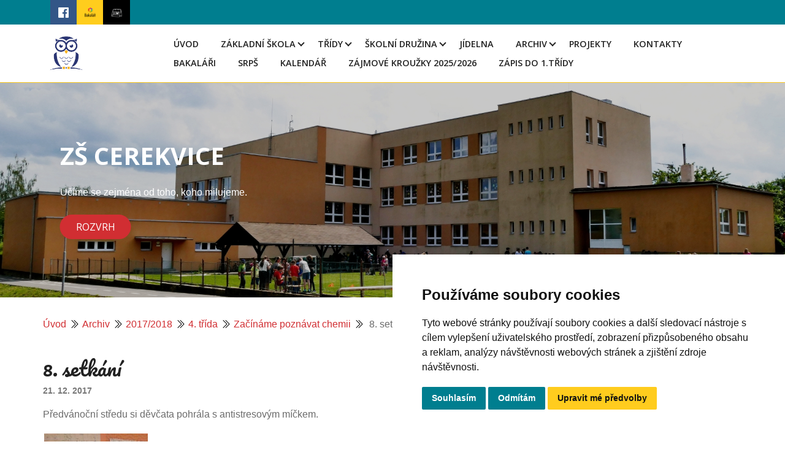

--- FILE ---
content_type: text/html; charset=UTF-8
request_url: https://www.zscerekvice.cz/clanky/archiv/2017-2018/4.-trida/zaciname-poznavat-chemii/8.-setkani.html
body_size: 6860
content:
<?xml version="1.0" encoding="utf-8"?>
<!DOCTYPE html PUBLIC "-//W3C//DTD XHTML 1.0 Transitional//EN" "http://www.w3.org/TR/xhtml1/DTD/xhtml1-transitional.dtd">
<html lang="cs" xml:lang="cs" xmlns="http://www.w3.org/1999/xhtml" >

<head>
    <meta http-equiv="content-type" content="text/html; charset=utf-8" />
    <meta name="description" content="" />
    <meta name="keywords" content="" />
    <meta name="robots" content="all,follow" />
    <meta name="author" content="www.zscerekvice.cz" />
    <meta name="viewport" content="width=device-width, initial-scale=1.0" />
    <link href="https://cdn.jsdelivr.net/npm/bootstrap-icons@1.4.1/font/bootstrap-icons.css" rel="stylesheet" />
    <link href="https://cdn.jsdelivr.net/npm/bootstrap@5.1.3/dist/css/bootstrap.min.css" rel="stylesheet" integrity="sha384-1BmE4kWBq78iYhFldvKuhfTAU6auU8tT94WrHftjDbrCEXSU1oBoqyl2QvZ6jIW3" crossorigin="anonymous" />
        <link href="https://fonts.googleapis.com/css?family=Open+Sans:300,300i,400,400i,600,600i,700,700i|Nunito:300,300i,400,400i,600,600i,700,700i|Poppins:300,300i,400,400i,500,500i,600,600i,700,700i" rel="stylesheet" />
        <link rel="stylesheet" href="https://cdn.jsdelivr.net/npm/bootstrap-icons@1.8.1/font/bootstrap-icons.css" />
    <script src="https://cdnjs.cloudflare.com/ajax/libs/popper.js/1.14.7/umd/popper.min.js"></script>
    <script src="https://stackpath.bootstrapcdn.com/bootstrap/4.3.1/js/bootstrap.min.js"></script>
    
    <title>
        ZŠ CEREKVICE - Archiv - 2017/2018 - 4. třída - Začínáme poznávat chemii - 8. setkání
     </title>
    <link rel="stylesheet" href="https://s3a.estranky.cz/css/uig.css" type="text/css" />
               					<link rel="stylesheet" href="/style.1758805659.1.css" type="text/css" /><style type="text/css">.logo {
    background: url('/img/picture/1098/%3Adesign%3Alogofirms%3A2000000002%3Auntitled-design--79-.png') center / contain no-repeat;
}</style>
<link rel="stylesheet" href="//code.jquery.com/ui/1.12.1/themes/base/jquery-ui.css">
<script src="//code.jquery.com/jquery-1.12.4.js"></script>
<script src="//code.jquery.com/ui/1.12.1/jquery-ui.js"></script>
<script type="text/javascript" src="https://s3c.estranky.cz/js/ui.js?nc=1" id="index_script" ></script>
			<script type="text/javascript">
				dataLayer = [{
					'subscription': 'true',
				}];
			</script>
			

<!-- Cookie Consent by TermsFeed https://www.TermsFeed.com -->
<script type="text/javascript" src="https://www.termsfeed.com/public/cookie-consent/4.1.0/cookie-consent.js" charset="UTF-8"></script>
<script type="text/javascript" charset="UTF-8">
document.addEventListener('DOMContentLoaded', function () {
cookieconsent.run({"notice_banner_type":"simple","consent_type":"express","palette":"light","language":"cs","page_load_consent_levels":["strictly-necessary"],"notice_banner_reject_button_hide":false,"preferences_center_close_button_hide":false,"page_refresh_confirmation_buttons":false,"website_name":"https://www.zscerekvice.cz/"});
});
</script>

</head>
<body class=" contact-active">

    <div id="whole-page">
        

        <a href="#articles" class="accessibility-links">Jdi na obsah</a>
        <a href="#navigation" class="accessibility-links">Jdi na menu</a>
        <div id="document" class="document-inner color_b">
             <div id="navigation" class="navigation-inner">
	<div class="navbar-top">
		<div class="container">
			<div class="row">
				<div class="col-12">
					<div class="navbar-top-icon">
						<ul>
							<li class="bg-facebook">
								<a href="https://www.facebook.com/zs.cerekvice" class="pt-3 soc-ico soc-ico-fb"><span class="title-hidden"> Facebook </span></a>
							</li>
							<li class="bg-bakalari">
								<a href="https://zscerekvice.bakalari.cz/login" class="pt-3 ml-3 soc-ico soc-ico-ig"><span class="title-hidden">Bakalari</span></a>
							</li>
                                                       <li class="bg-prace">
								<a href="https://calendar.google.com/calendar/embed?src=reditel%40zscerekvice.cz&ctz=Europe%2FPrague" class="pt-3 ml-3 soc-ico soc-ico-pinterest"><span class="title-hidden">Prace</span></a>
							</li>

						</ul>
					</div>
				</div>
			</div>
		</div>
	</div>
	<nav id="navbar" class="navbar header-scrolled navbar-expand-lg navigation-modify">
		<div class="container px-0 px-md-2">
			<a class="navbar-brand nav-logo" href="/">
				<span id="logo" class="logo img-logo"> <span class="title-hidden">Logo</span></span>
			</a>
			<button type="button" class="menu-toggle" onclick="menuToggle()" id="menu-toggle">
				<span class="navbar-toggler-icon"><span class="title-hidden">Hamburger menu</span></span>
				<span class="navbar-toggler-icon"><span class="title-hidden">Hamburger menu</span></span>
				<span class="navbar-toggler-icon"><span class="title-hidden">Hamburger menu</span></span>
			</button>

			<menu class="menu-type-onmouse">
				<ul class="navbar-nav d-flex d-lg-inline-block ms-auto mb-2 mb-lg-0">
					<li class=" nav-item d-inline-block">
  <a class="nav-link nav-modify" href="/">Úvod</a>
     
</li><li class="level_1 dropdown nav-item d-inline-block">
  <a class="nav-link nav-modify" href="/clanky/zakladni-skola/">Základní škola</a>
     <ul class="level_2">
<li class="">
  <a href="/clanky/zakladni-skola/souteze-a-olympiady/#kotva">Soutěže a olympiády</a>
</li><li class="">
  <a href="/clanky/zakladni-skola/skolni-akce/#kotva">Školní akce</a>
</li><li class="">
  <a href="/clanky/zakladni-skola/jak/#kotva">JAK</a>
</li><li class="">
  <a href="/clanky/zakladni-skola/doporucena-cetba/#kotva">Doporučená četba</a>
</li><li class="">
  <a href="/clanky/zakladni-skola/priority-skoly/#kotva">Priority školy</a>
</li><li class="">
  <a href="/clanky/zakladni-skola/dokumentace/#kotva">Dokumentace</a>
</li><li class="">
  <a href="/clanky/zakladni-skola/koordinator-evvo/#kotva">Koordinátor EVVO</a>
</li><li class="">
  <a href="/clanky/zakladni-skola/vychovne-poradenstvi/#kotva">Výchovné poradenství</a>
</li><li class="">
  <a href="/clanky/zakladni-skola/skolska-rada/#kotva">Školská rada</a>
</li><li class="">
  <a href="/clanky/zakladni-skola/metodik-prevence/#kotva">Metodik prevence</a>
</li>
</ul>
</li><li class="level_1 dropdown nav-item d-inline-block">
  <a class="nav-link nav-modify" href="/clanky/tridy/">Třídy</a>
     <ul class="level_2">
<li class="">
  <a href="/clanky/tridy/chemie/#kotva">Chemie</a>
</li><li class="">
  <a href="/clanky/tridy/1.a-trida/#kotva">1.A třída</a>
</li><li class="">
  <a href="/clanky/tridy/1.b-trida/#kotva">1.B třída</a>
</li><li class="">
  <a href="/clanky/tridy/2.a-trida/#kotva">2.A třída</a>
</li><li class="">
  <a href="/clanky/tridy/2.b-trida/#kotva">2.B třída</a>
</li><li class="">
  <a href="/clanky/tridy/3.-trida/#kotva">3. třída</a>
</li><li class="">
  <a href="/clanky/tridy/4.-trida/#kotva">4. třída</a>
</li><li class="">
  <a href="/clanky/tridy/5.-trida/#kotva">5. třída</a>
</li><li class="">
  <a href="/clanky/tridy/6.-trida/#kotva">6. třída</a>
</li><li class="">
  <a href="/clanky/tridy/7.-trida/#kotva">7. třída</a>
</li><li class="">
  <a href="/clanky/tridy/8.-trida/#kotva">8. třída</a>
</li><li class="">
  <a href="/clanky/tridy/9.-trida/#kotva">9. třída</a>
</li>
</ul>
</li><li class="level_1 dropdown nav-item d-inline-block">
  <a class="nav-link nav-modify" href="/clanky/skolni-druzina/">Školní družina</a>
     <ul class="level_2">
<li class="">
  <a href="/clanky/skolni-druzina/dokumentace/#kotva">Dokumentace</a>
</li><li class="">
  <a href="/clanky/skolni-druzina/aktuality/#kotva">Aktuality</a>
</li>
</ul>
</li><li class=" nav-item d-inline-block">
  <a class="nav-link nav-modify" href="/clanky/jidelna.html">Jídelna</a>
     
</li><li class="level_1 dropdown nav-item d-inline-block">
  <a class="nav-link nav-modify" href="/clanky/archiv/">Archiv</a>
     <ul class="level_2">
<li class="">
  <a href="/clanky/archiv/2016-2017/#kotva">2016/2017</a>
</li><li class="">
  <a href="/clanky/archiv/2017-2018/#kotva">2017/2018</a>
</li><li class="">
  <a href="/clanky/archiv/2018-2019/#kotva">2018/2019</a>
</li><li class="">
  <a href="/clanky/archiv/2019-2020/#kotva">2019/2020</a>
</li><li class="">
  <a href="/clanky/archiv/2020-2021/#kotva">2020/2021</a>
</li><li class="">
  <a href="/clanky/archiv/2021-2022/#kotva">2021/2022</a>
</li><li class="">
  <a href="/clanky/archiv/2022-2023/#kotva">2022/2023</a>
</li><li class="">
  <a href="/clanky/archiv/2023-2024/#kotva">2023/2024</a>
</li><li class="">
  <a href="/clanky/archiv/2024-2025/#kotva">2024/2025</a>
</li>
</ul>
</li><li class=" nav-item d-inline-block">
  <a class="nav-link nav-modify" href="/clanky/projekty.html">Projekty</a>
     
</li><li class=" nav-item d-inline-block">
  <a class="nav-link nav-modify" href="/clanky/kontakty.html">Kontakty</a>
     
</li><li class=" nav-item d-inline-block">
  <a class="nav-link nav-modify" href="/clanky/bakalari.html">Bakaláři</a>
     
</li><li class=" nav-item d-inline-block">
  <a class="nav-link nav-modify" href="/clanky/srps/">SRPŠ</a>
     
</li><li class=" nav-item d-inline-block">
  <a class="nav-link nav-modify" href="/clanky/kalendar.html">Kalendář</a>
     
</li><li class=" nav-item d-inline-block">
  <a class="nav-link nav-modify" href="/clanky/zajmove-krouzky-2025-2026.html">Zájmové kroužky 2025/2026</a>
     
</li><li class=" nav-item d-inline-block">
  <a class="nav-link nav-modify" href="/clanky/zapis-do-1.tridy.html">Zápis do 1.třídy</a>
     
</li>
				</ul>
			</menu>
		</div>
	</div>
</div>
<!-- menu ending -->

            <!-- header -->
             <header id="top" class="bg-image">
                  <div class="row gx-0">
	                    <div class="col-12">
	                    	<div class="head-inner-text">
<h1 class="head-left fw-bolder text-white mb-4">
  <a class="text-decoration-none" href="https://www.zscerekvice.cz/" title="" style="color: #ffffff;">ZŠ CEREKVICE</a>
</h1>
<p class="d-sm-flex justify-content-left">Učíme se zejména od toho, koho milujeme.</p>
<div class="gap-3 mt-4 d-flex justify-content-left">
<a class="btn btn-header text-uppercase btn-md px-4 me-sm-3" href="https://www.zscerekvice.cz/clanky/rozvrhy.html">Rozvrh</a>
</div>
</div> 
<div id="header">
  <div class="slideshow-container">
  <div class="mySlides">
    <img src="/file/653/slider-1.jpg" style="width:100%">
  </div>

  <div class="mySlides">
    <img src="/file/654/slider-2.jpg" style="width:100%">
  </div>

  <div class="mySlides">
    <img src="/file/655/slider-3.jpg" style="width:100%">
  </div>

  <div class="mySlides">
    <img src="/file/656/slider-4.jpg" style="width:100%">
  </div>

  <div class="mySlides">
    <img src="/file/657/slider-5.jpg" style="width:100%">
  </div>
</div>
	</div>
</div>
	                	</div>
               		</div>
            </header>
           
            <div class="content-wrapper">
                <!-- body of the page -->
                                
       <!-- Breadcrumb navigation -->
<div id="breadcrumb-nav" class="breadcrumb-nav-wrapper">
  <a class="breadcrumb-link-active" href="/">Úvod</a><i class="bi bi-chevron-double-right" style="color:#000; padding: 0 5px; display: inline-block;"></i><a class="breadcrumb-link-active" href="/clanky/archiv/">Archiv</a><i class="bi bi-chevron-double-right" style="color:#000; padding: 0 5px; display: inline-block;"></i><a class="breadcrumb-link-active" href="/clanky/archiv/2017-2018/">2017/2018</a><i class="bi bi-chevron-double-right" style="color:#000; padding: 0 5px; display: inline-block;"></i><a class="breadcrumb-link-active" href="/clanky/archiv/2017-2018/4.-trida/">4. třída</a><i class="bi bi-chevron-double-right" style="color:#000; padding: 0 5px; display: inline-block;"></i><a class="breadcrumb-link-active" href="/clanky/archiv/2017-2018/4.-trida/zaciname-poznavat-chemii/">Začínáme poznávat chemii</a><i class="bi bi-chevron-double-right" style="color:#000; padding: 0 5px; display: inline-block;"></i><span class="breadcrumb-span"> 8. setkání</span>
</div>

				<section id="content" class="content-section">
					<!-- Article -->
<div class="news-content">
	<div class="article article-detail">
                
		<h2><!-- With headline can be done anything (i.e. image replacement) -->
<h2>
  <span class="span-a-title">8. setkání</span>
  <span class="decoration" title="8. setkání">
  </span></h2>
</h2>
		<div class="first">
  <strong class="date">
    21. 12. 2017</strong>
</div>

		
		<p>
		<div class="editor-area">
  <p>Předvánoční středu si děvčata pohrála s antistresovým míčkem.&nbsp;</p>

<p><img alt="img-20171220-wa0007.jpg" class="text-picture left-float" height="300" src="/img/picture/334/img-20171220-wa0007.jpg" width="169" /></p>

<p>&nbsp;</p>

<p>&nbsp;</p>

<p>&nbsp;</p>

<p>&nbsp;</p>

<p>&nbsp;</p>

<p>&nbsp;</p>

<p>&nbsp;</p>

<p>&nbsp;</p>

<p>&nbsp;</p>

<p><img alt="img-20171220-wa0005.jpg" class="text-picture left-float" height="300" src="/img/picture/335/img-20171220-wa0005.jpg" width="169" /></p>

<p>&nbsp;</p>

<p>&nbsp;</p>

<p>&nbsp;</p>

<p>&nbsp;</p>

<p>&nbsp;</p>

<p>&nbsp;</p>

<p>&nbsp;</p>

<p>&nbsp;</p>

<p>&nbsp;</p>

<p><img alt="img-20171220-wa0004.jpg" class="text-picture left-float" height="169" src="/img/picture/336/img-20171220-wa0004.jpg" width="300" /></p>

<p>&nbsp;</p>

<p>&nbsp;</p>

<p>&nbsp;</p>

<p>&nbsp;</p>

<p>&nbsp;</p>

<p><img alt="img-20171220-wa0002.jpg" class="text-picture left-float" height="169" src="/img/picture/337/img-20171220-wa0002.jpg" width="300" /></p>

</div>

 
		</p>
		<div class="article-detail-items">
			
			<!--/ u_c_a_comments /-->
			
		</div>
	</div>
</div>
<!-- /Article -->
				</section>
				<section class="modules">
                                      <div class="pages-content-shadow">
                                        
                                        
					
					
					
					
                                        
                                        
                                        
					
					<!-- Own code -->
<div class="section own-code-nav">
	<div class="row px-3 px-md-0">
		<div class="col-12 sidebar-item">
			<span class="h4">Kalendář</span>
			<p style="text-align: right;">
  <a href="https://calendar.google.com/calendar/embed?src=reditel%40zscerekvice.cz&ctz=Europe%2FPrague" target="_blank">
    Zobrazit větší kalendář
  </a>
</p>


<iframe src="https://calendar.google.com/calendar/embed?height=600&wkst=2&ctz=Europe%2FPrague&showPrint=0&showTz=0&mode=AGENDA&showTitle=0&src=cmVkaXRlbEB6c2NlcmVrdmljZS5jeg&src=Y3MuY3plY2gjaG9saWRheUBncm91cC52LmNhbGVuZGFyLmdvb2dsZS5jb20&color=%23039be5&color=%230b8043" style="border:solid 1px #777" width=100% height="600" frameborder="0" scrolling="no"></iframe>
		</div>
	</div>
</div>
<!-- /Own code --><!-- Own code -->
<div class="section own-code-nav">
	<div class="row px-3 px-md-0">
		<div class="col-12 sidebar-item">
			<span class="h4">Kudy do školy? </span>
			<div style="width: 100%"><iframe width="100%" height="400" frameborder="0" scrolling="no" marginheight="0" marginwidth="0" src="https://www.google.com/maps/embed?pb=!1m18!1m12!1m3!1d2569.8457417008567!2d16.204402176382608!3d49.90169932672332!2m3!1f0!2f0!3f0!3m2!1i1024!2i768!4f13.1!3m3!1m2!1s0x470deb1c991950ab%3A0x8b35e56208f0e306!2sCerekvice%20nad%20Lou%C4%8Dnou%20135%2C%20569%2053%20Cerekvice%20nad%20Lou%C4%8Dnou!5e0!3m2!1scs!2scz!4v1715328027544!5m2!1scs!2scz" width="600" height="450" style="border:0;" allowfullscreen="" loading="lazy" referrerpolicy="no-referrer-when-downgrade"></iframe></div>
		</div>
	</div>
</div>
<!-- /Own code -->
					
					
					
                                        
                                     </div>
				</section>	
            </div>
<footer id="footer" class="footer">
	<section class="footer-top">
		<div class="container">
					<!-- Contact -->
<div id="contact-nav">
	<div class="mb-4 h4-footer-top">Kontakt</div>
	<div class="row">
		<div class="col-md-8">
                        
			<form enctype="multipart/form-data" method="post" class="footer-top-form">
				<input name="a" type="hidden" value="formsend" /> 
				<input name="formsend_email" type="hidden" value="1" /> 
				<div class="row">
					<div class="col-md-10">
						<div class="row">
							<input name="a" type="hidden" value="formsend" />
							<input name="formsend_title" type="hidden" value="Kontakt" />
							<input name="formsend_email" type="hidden" value="1" />
							<div class="col-md-6">
                                                                <label for="formsend-title" class="title-hidden">Nadpis</label>        
								<input type="text" name="formsend_title" id="formsend-title" class="input-w-100" placeholder="Nadpis:" required>  
							</div>
							<div class="col-md-6 ">
                                                                <label for="email" class="title-hidden">E-mail</label>     
								<input type="email" min="0" name="e-mail" id="email" class="input-w-100" placeholder="E-mail:" required>
							</div>
							<div class="col-md-12">
                                                                 <label for="message" class="title-hidden">Text</label>        
								<textarea  id="message" class="form-control" rows="3" type="text" name="message"
								placeholder="Text:" required></textarea>
							</div>
							<div class="col-md-12 text-left">
								<dl>
<dt id="validation-dt">
  <label for="c_validation">
    Prosíme opište kontrolní kód:
  </label>
</dt>
<dd>
  <input name="c_validation" id="c_validation" type="text" value="" size="10" maxlength="8" />
  <input name="c_validation_hash" id="c_validation_hash" type="hidden" value="fde597d8d6143e47f8120afd05380a2f" />
<div id="c_validation_div">
  <img class="vizual-captcha" id="c_validation_img" src="/img/validation/fde597d8d6143e47f8120afd05380a2f.jpg" width="150" height="50" alt="Kontrolní kód" />
  <a class="sound-captcha" href="javascript:index_captcha_playaudio()" title="Poslechněte si, prosím, a přepište čísla, která uslyšíte">Přehrát audio kód</a>
</div>
</dd>
</dl>
							</div>
							<div class="col-md-12 text-left ">
                                                                 <label for="submit" class="title-hidden">Odeslat</label>  
								<input type="submit" value="Odeslat" id="submit" class="btn btn-submit rounded-1 mt-4 mb-5 mb-md-2" />
							</div>
						</div>
					</div>
				</div>
			</form>
		</div>
		<div class="col-md-4">
			<address>
				<p class="contact_name">Základní škola Cerekvice nad Loučnou</p><p class="contact_adress">Cerekvice nad Loučnou 135<br />
569 53 okres Svitavy</p><p class="contact_phone">Telefon: +420 461 633 140</p><p class="contact_email">E-mail: <a href="mailto:reditel@zscerekvice.cz">reditel@zscerekvice.cz</a></p>
			</address>
		</div>
	</div>
</div>
<!-- /Contact -->
		</div>
	</section>
	<section class="py-2 footer-bottom color_a">
		<div class="container px-3 px-md-0 my-3 my-md-4">
			<!-- Footer -->


<div class="row">
	<div class="col-md-12 col-lg-8 pb-3 pb-lg-0 d-md-flex">
                <a href="#" id="open_preferences_center">Nastavení souborů cookie</a>
                <p> </p>
                <p> </p>
                <p> </p>
                <p> </p>
                <p> <a class="up" href="#whole-page"><i class="bi bi-arrow-up-short"><span class="title-hidden">Nahoru</span></i></a> </p>
                <p> </p>
	</div>
	<div class="col-md-6 col-lg-4 d-flex flex-row-reverse justify-content-end justify-content-sm-start align-items-start">
		<a href="https://www.facebook.com/zs.cerekvice" class="pt-3 soc-ico soc-ico-fb"><span class="title-hidden">Facebook</span></a>
		<a href="https://zscerekvice.bakalari.cz/login" class="pt-3 ml-4 soc-ico soc-ico-ig"><span class="title-hidden">Instagram</span></a>
		<a href="https://calendar.google.com/calendar/embed?src=reditel%40zscerekvice.cz&ctz=Europe%2FPrague" class="pt-3 ml-3 soc-ico soc-ico-pinterest"><span class="title-hidden">Pinterest</span></a>


<div class="row justify-content-md-center">
	<div class="gdpr-inner">
		<div class="col-12 col-sm-auto text-center">
<a class="btn btn-header gdpr text-uppercase btn-md px-4 me-0 me-lg-5" href="https://www.zscerekvice.cz/clanky/gdpr.html">GDPR</a>
		</div>
	</div>
</div>
   
<!-- /Footer -->
		</div>
	</section>
</footer>
            <!-- NO GEMIUS -->
        </div>
    </div>
<script>
$(function($) {
 let url = window.location.href;
  $('nav ul li a').each(function() {
   if (this.href === url) {
   $(this).addClass('active');
  }
 });
});
</script>
   <script src="https://cdn.jsdelivr.net/npm/bootstrap@5.1.3/dist/js/bootstrap.bundle.min.js" integrity="sha384-ka7Sk0Gln4gmtz2MlQnikT1wXgYsOg+OMhuP+IlRH9sENBO0LRn5q+8nbTov4+1p" crossorigin="anonymous"></script>

<script>
let slideIndex = 0;
showSlides();

function showSlides() {
  let i;
  let slides = document.getElementsByClassName("mySlides");
  for (i = 0; i < slides.length; i++) {
    slides[i].style.display = "none";
  }
  slideIndex++;
  if (slideIndex > slides.length) {slideIndex = 1}
  slides[slideIndex-1].style.display = "block";
  setTimeout(showSlides, 4000);
}
</script>  

</body>

</html>